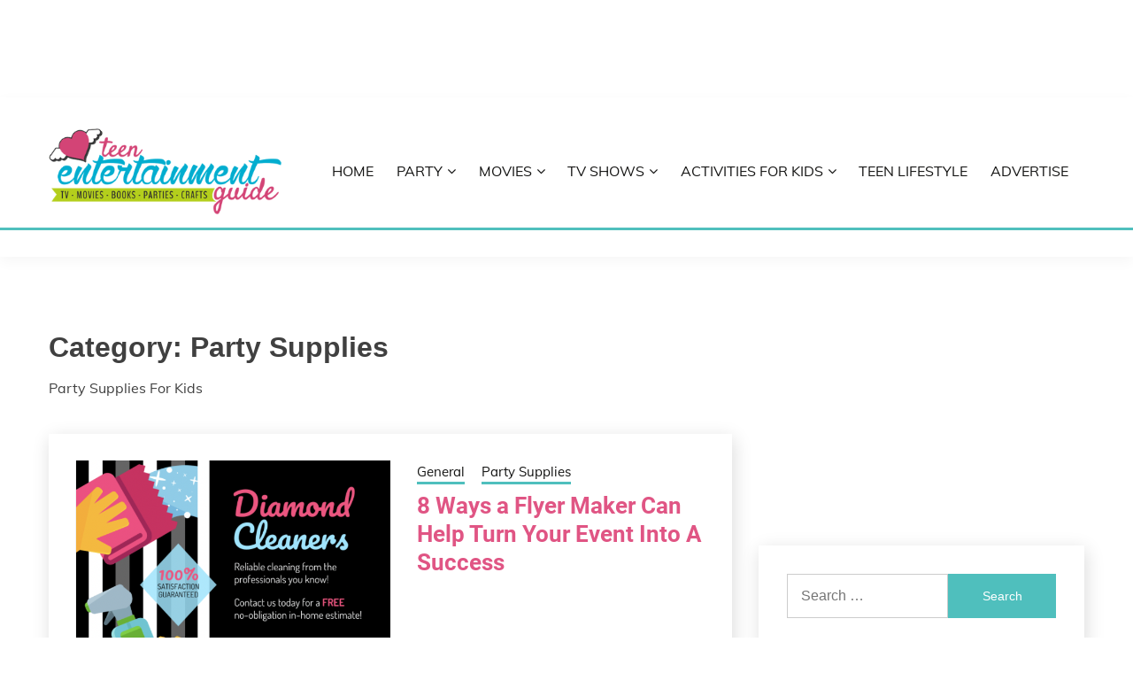

--- FILE ---
content_type: text/plain; charset=utf-8
request_url: https://ads.adthrive.com/http-api/cv2
body_size: 4883
content:
{"om":["01ucnakw","0929nj63","0f3c7622-5dd9-4473-ac2e-a948cab851f2","0iyi1awv","0p5m22mv","1","1028_8728253","1028_8739738","11142692","11509227","1185:1609896913","1185:1610326628","1185:1610326728","11896988","11tnq0x7","12003174","12010080","12010084","12010088","12168663","12169133","12171164","12171239","12174278","124843_10","124844_23","124848_8","124853_8","12850754","12952196","13c99214-06bf-4c44-be3e-47f0305ec845","1610326625","1610326728","17_23391206","17_23391314","17_24104633","17_24104699","17_24632121","17_24683283","17_24683321","17_24696315","17_24696317","17_24766985","17_24767213","17_24794127","17_24794136","17_24794140","17_24794142","17x0742b","1819l5qo","1829819l5qo","1891/84814","1blmvu4v","1dynz4oo","1e3fzviw","1ftzvfyu","201672019","202430_200_EAAYACogrPcXlVDpv4mCpFHbtASH4.EGy-m7zq791oD26KFcrCUyBCeqWqs_","202d4qe7","206_538953","2132:42375961","2132:45089369","2132:45327624","2132:45562715","2132:45970140","2132:46039090","2132:46039259","2132:46039506","2132:46039943","2149:11769254","2249:553781814","2249:700758149","226226132","2307:16kv3oel","2307:1819l5qo","2307:1blmvu4v","2307:1kpjxj5u","2307:2xe5185b","2307:4yevyu88","2307:7vnmgcxm","2307:7xb3th35","2307:8orkh93v","2307:9krcxphu","2307:a566o9hb","2307:a7wye4jw","2307:ahnxpq60","2307:ascierwp","2307:axihqhfq","2307:ay2adghj","2307:bu0fzuks","2307:bwthmrr1","2307:cs92bsda","2307:ct0wxkj7","2307:dsugp5th","2307:f3tdw9f3","2307:f5uvyvzt","2307:fqeh4hao","2307:g749lgab","2307:gn3plkq1","2307:hfqgqvcv","2307:i90isgt0","2307:iqdsx7qh","2307:iy6hsneq","2307:jd035jgw","2307:kk5768bd","2307:kz8629zd","2307:lshbpt6z","2307:ncfr1yiw","2307:nv5uhf1y","2307:o2s05iig","2307:pi9dvb89","2307:plth4l1a","2307:ppn03peq","2307:revf1erj","2307:s4s41bit","2307:u4atmpu4","2307:w1ws81sy","2307:x5dl9hzy","2307:xhp8w5m8","2307:xson3pvm","2307:z2zvrgyz","2307:zbtz7ea1","2307:zjp4enby","2409_25495_176_CR52092921","2409_25495_176_CR52092954","2409_25495_176_CR52150651","2409_25495_176_CR52153849","2409_25495_176_CR52178316","2409_25495_176_CR52188001","2409_25495_176_CR52236264","2409_25495_176_CR52236266","2409_25495_176_CR52236274","2409_25495_176_CR52236276","25","25_4tgls8cg","25_8b5u826e","25_dwjp56fe","25_hgrz3ggo","25_oz31jrd0","25_ti0s3bz3","25_utberk8n","25_yi6qlg3p","262592","2662_200562_8172720","2662_200562_8172724","2662_200562_8182931","2662_200562_8182933","2662_255125_8179376","2676:86698143","26eeca7f-b49f-4121-b6fd-9fd1fc4f609e","2711_64_12156461","2715_9888_262592","2715_9888_501369","2760:176_CR52092957","2760:176_CR52186411","29414696","29414711","29_696964702","29f1ba4b-29bb-445c-87ee-95425b585825","2_206_554460","2bih8d5k","2lch8499","2pu0gomp","2yk07hi2","308_125203_18","308_125204_13","3244670","33419345","33603859","33604490","33605623","33627470","33637455","34182009","3490:CR52223710","3490:CR52223939","3636:5029680","3646_185414_T26335189","3646_185414_T26469802","3658_15066_zbtz7ea1","3658_15078_fqeh4hao","3658_15078_revf1erj","3658_15761_T26365763","3658_15858_T26430592","3658_18008_ahnxpq60","3658_18008_uivzqpih","3658_203382_f3tdw9f3","3658_22070_unm41vt6","3658_229286_1819l5qo","3658_584730_T26158974","3658_629667_of8dd9pr","3658_67113_3jat1g55","3702_139777_24765466","375227988","381513943572","3LMBEkP-wis","3babdp90","3jat1g55","3v2n6fcp","40209386","409_216386","409_216416","409_216497","409_225988","409_225992","409_226322","409_227226","409_230713","409_230718","42375970","436109d4-845d-4d07-9e04-de46f872dde3","44023623","44629254","45142083","45868995","458901553568","45999649","46039891","47869802","481703827","485027845327","48700636","487951","49azbtxq","4etfwvf1","4mmcjpc4","4tgls8cg","4yevyu88","501_76_9a469f3e-959b-42df-8f85-09e28a455879","50479792","50923117","51372410","51372434","522_119_6227043","53v6aquw","54254d23-3733-47a0-9df5-b6a6e0e5437a","5504:203508","5504:203526","5504:203529","5504:203733","5504:203880","5504:203981","5510:94sfd9g5","5510:ahnxpq60","5510:bb6qv9bt","5510:u4atmpu4","554443","554470","554480","555_165_785325846639","555_165_785360426815","555_165_785451798380","5563_66529_OAIP.1c76eaab97db85bd36938f82604fa570","55726194","557_409_216596","557_409_220334","557_409_220343","557_409_220344","557_409_220364","557_409_228380","558_93_16kv3oel","558_93_ahnxpq60","558_93_sqmqxvaf","56071098","56341213","56635908","56df6b96-0af5-4445-8667-4af28ee8124e","58744167","59664236","59856354","5cebc58f-a9a1-4178-ae38-4f6ee60330a5","5tl7hdff","60157548","60616390","6126563651","61524915","618876699","619089559","61916211","61916225","61916229","61932920","61932925","61932933","62187798","6226527043","6226527055","6226543513","627301267","627309156","627309159","628013471","628013474","628015148","628086965","628153053","628153173","628222860","628223277","628359076","628360351","628360579","628360582","628444259","628444433","628444439","628456313","628456379","628456382","628456403","628622163","628622178","628622241","628622244","628622247","628622250","628683371","628687043","628687157","628687460","628687463","628803013","628841673","629007394","629009180","629167998","629168001","629168010","629168565","629171196","629171202","629234167","630928655","63117005","63498595-2656-45a9-a92a-a6231cb66d0a","6365_61796_784844652399","6365_61796_784880263591","6365_61796_784880274628","6365_61796_790839122774","659216891404","663293625","663293761","680597458938","680_99480_700109391","690_99485_1610326628","695879875","697189859","697189965","697189999","697876985","697876986","697876988","697876994","697876997","697876999","697877001","6mrds7pc","702397981","702423494","705115233","705116521","707166651","732323235775","7354_138543_85445175","7354_138543_85809052","7414_121891_6227055","74243_74_18268031","74243_74_18364017","74243_74_18364062","74243_74_18364087","74243_74_18364134","74243_74_18364243","74243_74_18364251","75n5kuz7","76563f0d-f4f5-4713-9595-fc6b8541ef78","793266622530","7969_149355_45327624","7969_149355_45514349","7969_149355_45999649","7969_149355_46039891","79ju1d1h","7a0tg1yi","7fc6xgyo","7qevw67b","7sf7w6kh","7x298b3th35","7yz8chnz","8172740","8193073","8193078","86082782","86925905","86925928","86925933","86925934","86925937","8968064","8b5u826e","8linfb0q","8o298rkh93v","8orkh93v","8p1rpksz","8w2984klwi4","8w4klwi4","9057/0328842c8f1d017570ede5c97267f40d","9057/211d1f0fa71d1a58cabee51f2180e38f","9057/9ced2f4f99ea397df0e0f394c2806693","90_12491645","90_12491656","90_12491687","9309343","93f3cd2e-a4a7-4ea3-9611-bba3545e8020","94sfd9g5","9598343","959be731-065d-4423-aea3-30e25cb23b63","97_8193073","97_8193078","97fzsz2a","9cfd1cc3-5751-440d-8f61-027eae8159dc","9k298rcxphu","9k2l3hhd","9krcxphu","9q193nw6","9yffr0hr","a1ae3390-3d53-4faf-b0eb-a9b8663569fa","a566o9hb","a7wye4jw","a8beztgq","af9kspoi","ahnxpq60","ascierwp","axihqhfq","ay2adghj","b0gepiko","banfrb6f","bpecuyjx","bu0fzuks","bwthmrr1","bzp9la1n","c27d2d61-e4dc-4098-8dcf-5ec0c3009876","c64a75b0-5560-4850-bf5a-575d194161eb","c7z0h277","cfa8370e-1c6a-4756-8673-fcd610bdd724","cfwukyum","cr-2azmi2ttu9vd","cr-2azmi2ttubwe","cr-6ovjht2eu9vd","cr-6ovjht2euatj","cr-98yyye8xubxf","cr-9cqtwg3qvcrhx5","cr-9cqtzf5vvbrhx5","cr-9hxzbqc08jrgv2","cr-Bitc7n_p9iw__vat__49i_k_6v6_h_jce2vj5h_PxWzTvgmq","cr-a9s2xe8tubwj","cr-a9s2xfzvubwj","cr-aaqt0j5vubwj","cr-aav22g0xubwj","cr-aaw20e1subwj","cr-aaw20e2pubwj","cr-aaw20e2xubwj","cr-aaw20e3pubwj","cr-aawz2m5qubwj","cr-aawz3f4wubwj","cr-aawz3i3yubwj","cr-ccr05f6rv7uiu","cr-ccr05f6rv7vjv","cr-g7ywwk2qvft","cr-g7ywwk7qvft","cr-ghun4f53u9vd","cr-otsihxpquatj","cr-w5suf4cpubxe","ct0wxkj7","cv0h9mrv","da08520c-6efa-47fc-a55d-154554e5e2b4","da37c262-e8d0-4c3a-b2fd-33e6958c8b45","dc91713b-d346-4674-809f-0926dba97e89","dd79a592-ad03-48b8-a055-4f57640cc0a2","dm4f74yx","dsp-404751","dsugp5th","e4c8rm6x","eal0nev6","ee0246b6-bf49-4524-9e85-77e98b28ec25","ef266k2o","efe63068-2723-41d2-9054-b766f11c8652","enu91vr1","extremereach_creative_76559239","ey8vsnzk","f3h9fqou","f3tdw9f3","f70b32c3-68b5-4e70-86ab-a7480d4b5e2e","f8cfb851-aba1-4e3a-8121-049fe6ae01c6","f8e4ig0n","fc9fwyoa","fe6feedd-e3b3-4b5d-a195-647497ef8dae","fjp0ceax","fpbj0p83","fq298eh4hao","fqeh4hao","g3zy56n3","g4kw4fir","g53t89bp","g729849lgab","g749lgab","gbwct10b","ge4kwk32","gn3plkq1","h1m1w12p","h4d8w3i0","hf298qgqvcv","hfqgqvcv","hswgcqif","hu52wf5i","hueqprai","hwr63jqc","hya8dpaz","i1gs57kc","i2aglcoy","i8q65k6g","i90isgt0","ij0o9c81","ipv3g3eh","iq298dsx7qh","iqdsx7qh","iy6hsneq","jsy1a3jk","kk5768bd","kl6f4xmt","klqiditz","kz8629zd","l4p5cwls","l5x3df1q","ll77hviy","lmkhu9q3","lshbpt6z","lxlnailk","mkqvbkki","mohri2dm","muaxvglt","muvxy961","n1nubick","n3egwnq7","n8w0plts","njz1puqv","ns92t3ad","nww7g1ha","o2s05iig","o705c5j6","of8dd9pr","oj70mowv","omlkxvu8","oz31jrd0","p0odjzyt","p91c42i1","pap9q3pw","pkydekxi","pl298th4l1a","plth4l1a","poc1p809","pvu20l8t","pzgd3hum","qrq3651p","qt09ii59","qxyinqse","r0u09phz","rn40hdb3","rtxq1ut9","s2ahu2ae","s4s41bit","syq8po9m","t3wa7f3z","ti0s3bz3","twf10en3","u3i8n6ef","u4atmpu4","uivzqpih","unm41vt6","v705kko8","vdcb5d4i","vp295pyf","w1ws81sy","wih2rdv3","wrcm5qch","wsyky9op","x21s451d","x61c6oxa","xgjdt26g","xh298p8w5m8","xhp8w5m8","y141rtv6","yass8yy7","yi6qlg3p","zaiy3lqy","zep75yl2","zgw37lur","zjp4enby","zw6jpag6","zwzjgvpw","7979132","7979135"],"pmp":[],"adomains":["123notices.com","1md.org","about.bugmd.com","acelauncher.com","adameve.com","akusoli.com","allyspin.com","askanexpertonline.com","atomapplications.com","bassbet.com","betsson.gr","biz-zone.co","bizreach.jp","braverx.com","bubbleroom.se","bugmd.com","buydrcleanspray.com","byrna.com","capitaloneshopping.com","clarifion.com","combatironapparel.com","controlcase.com","convertwithwave.com","cotosen.com","countingmypennies.com","cratedb.com","croisieurope.be","cs.money","dallasnews.com","definition.org","derila-ergo.com","dhgate.com","dhs.gov","displate.com","easyprint.app","easyrecipefinder.co","fabpop.net","familynow.club","fla-keys.com","folkaly.com","g123.jp","gameswaka.com","getbugmd.com","getconsumerchoice.com","getcubbie.com","gowavebrowser.co","gowdr.com","gransino.com","grosvenorcasinos.com","guard.io","hero-wars.com","holts.com","instantbuzz.net","itsmanual.com","jackpotcitycasino.com","justanswer.com","justanswer.es","la-date.com","lightinthebox.com","liverrenew.com","local.com","lovehoney.com","lulutox.com","lymphsystemsupport.com","manualsdirectory.org","meccabingo.com","medimops.de","mensdrivingforce.com","millioner.com","miniretornaveis.com","mobiplus.me","myiq.com","national-lottery.co.uk","naturalhealthreports.net","nbliver360.com","nikke-global.com","nordicspirit.co.uk","nuubu.com","onlinemanualspdf.co","original-play.com","outliermodel.com","paperela.com","paradisestays.site","parasiterelief.com","peta.org","photoshelter.com","plannedparenthood.org","playvod-za.com","printeasilyapp.com","printwithwave.com","profitor.com","quicklearnx.com","quickrecipehub.com","rakuten-sec.co.jp","rangeusa.com","refinancegold.com","robocat.com","royalcaribbean.com","saba.com.mx","shift.com","simple.life","spinbara.com","systeme.io","taboola.com","tackenberg.de","temu.com","tenfactorialrocks.com","theoceanac.com","topaipick.com","totaladblock.com","usconcealedcarry.com","vagisil.com","vegashero.com","vegogarden.com","veryfast.io","viewmanuals.com","viewrecipe.net","votervoice.net","vuse.com","wavebrowser.co","wavebrowserpro.com","weareplannedparenthood.org","xiaflex.com","yourchamilia.com"]}